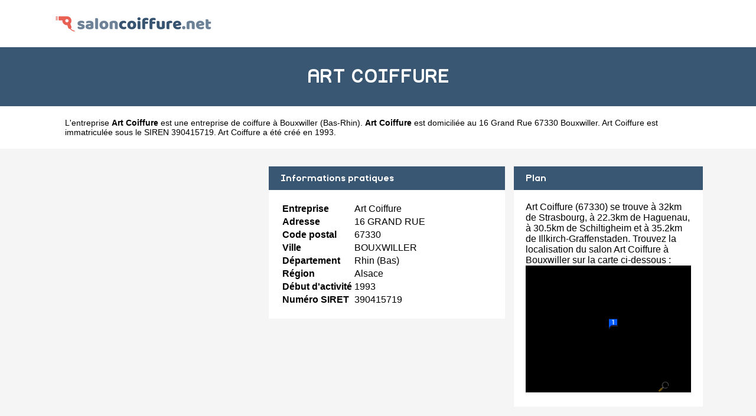

--- FILE ---
content_type: text/html
request_url: https://www.saloncoiffure.net/art-coiffure-bouxwiller.html
body_size: 2668
content:
<!doctype html>
<html xml:lang="fr" lang="fr">
<head>
	<meta charset="UTF-8"/>
	<meta name="content-type" content="text/html;charset=utf-8" />
	<title>Art Coiffure à Bouxwiller - Salon de coiffure</title>
	<meta name="description" content="Art Coiffure est située 16 Grand Rue  67330 BOUXWILLER. Elle est un salon de coiffure à Bouxwiller (Rhin (Bas)) dans la région Alsace. Accédez aux contacts et à la fiche complète de Art Coiffure sur SalonCoiffure.net, l'annuaire des salons de coiffure en France"/>
	<meta name="robots" content="index, follow"/>	
	<meta name="format-detection" content="telephone=no"/>
	<meta name="Language" content="fr"/>

	<link rel="shortcut icon" href="images/favicon.ico" />

		<meta name="viewport" content="width=device-width"/>
		<link rel="stylesheet" href="style.css" type="text/css"/>
		<link rel="stylesheet" media="screen and (min-width:1000px)"  href="style-ordinateur.css" type="text/css"/>
		<link rel="stylesheet" media="screen and (max-width:1000px)"  href="style-smartphone.css" type="text/css"/>
	

		</head>
<body>

<header>
<div class="centrerlebloc">

<a href="https://www.saloncoiffure.net" title="SalonCoiffure.net"><img src="images/logo.png" alt="SalonCoiffure.net"/></a>


</div>
</header>


<div class="titrepage">
<div class="centrerlebloc">
<h1>ART COIFFURE</h1>
</div>
</div>
<div itemscope itemtype="http://schema.org/LocalBusiness">

<article class="presentationblanc">
<div class="centrerlebloc">
<div class="contenuentreprisemarge">

L'entreprise <strong itemprop='name'>Art Coiffure</strong> est une <a href="dossenheim-sur-zinsel.html" title="Salon coiffure BOUXWILLER">entreprise de coiffure à Bouxwiller</a> (<a href="bas-rhin.html" title="Salon coiffure Bas-Rhin">Bas-Rhin</a>). <strong>Art Coiffure</strong> est domiciliée au 16 Grand Rue  67330 Bouxwiller. Art Coiffure est immatriculée sous le SIREN 390415719. Art Coiffure a été créé en 1993.
</div>
</div>
</article>


	<script language="JavaScript">

    var _pjsleads = {


        'common' : {

			'pjpartnerkey': 'Saloncoiffure_net'
        },


        'ads': [


            {
            'pjid' : 'saloncoiffureHAUT',
			    'pjwhat': 'Salon de coiffure',
            'pjwhere': '67330 BOUXWILLER',
            'pjnbres': '2'
            },
            {
            'pjid' : 'saloncoiffureMILIEU',
			    'pjwhat': 'Salon de coiffure',
            'pjwhere': '67330',
            'pjnbres': '4'
            }

        ]
    };


    (function() {
        var sle = document.createElement('script'); sle.type = 'text/javascript'; sle.async = true;
        sle.src = ('https:' == document.location.protocol ? 'https://' : 'http://') + 'sle.pagesjaunes.fr/js/pj_locals.js';
        var s = document.getElementsByTagName('script')[0]; s.parentNode.insertBefore(sle, s);
    })();
</script>
	<div class="centrerlebloc margetrentehaut">

	
	</div>

	

<div class="centrerlebloc margetrentehaut">

<div class="annoncegauche margetrentehaut">

<script type="text/javascript">
document.write('<ins id="saloncoiffureHAUT"></ins>');
</script>

</div><div class="tableaurecap">



<div class="titreentreprise">
<h2 class="titreentreprisemarge">
Informations pratiques
</h2>
</div>
<div class="contenuentreprise">
<div class="contenuentreprisemarge">

<table  itemscope itemtype='http://schema.org/PostalAddress' itemprop='address'>

<tr>
<th>Entreprise</th>
<td itemprop='name'>Art Coiffure</td>
</tr>

<tr>
<th>Adresse</th>
<td itemprop='streetAddress'>16 GRAND RUE </td>
</tr>

<tr>
<th>Code postal</th>
<td itemprop='postalCode'>67330</td>
</tr>

<tr>
<th>Ville</th>
<td itemprop='addressLocality'>BOUXWILLER</td>
</tr>

<tr>
<th>Département</th>
<td>Rhin (Bas)</td>
</tr>

<tr>
<th>Région</th>
<td itemprop='addressRegion'>Alsace</td>
</tr><tr>
<th>Début d'activité</th>
<td>1993</td>
</tr><tr>
<th>Numéro SIRET</th>
<td>390415719</td>
</tr>

</table>

</div>
</div>



</div><div class="plan">

<div class="titreentreprise">
<h2 class="titreentreprisemarge">
Plan
</h2>
</div>
<div class="contenuentreprise">
<div class="contenuentreprisemarge">
Art Coiffure (67330)  se trouve à 32km de Strasbourg,  à 22.3km de Haguenau,  à 30.5km de Schiltigheim et à 35.2km de Illkirch-Graffenstaden. Trouvez la localisation du salon Art Coiffure à Bouxwiller sur la carte ci-dessous :<center>
<a href="http://maps.google.fr/maps?f=q&source=s_q&hl=fr&geocode=&q=48.8084562,7.4788218" target='_blank' rel="nofollow" itemprop="map"><img src="images/carte/staticmap.png?center=48.8084562,7.4788218&markers=48.8084562,7.4788218&zoom=18&size=300x230px" class="carte"/></a>
</center>

</div>
</div>

</div>


</div>


</div>

	<div class="centrerlebloc paddingtrentehaut">
<script type="text/javascript">
document.write('<ins id="saloncoiffureMILIEU"></ins>');
</script>


	</div>
	
<div class="centrerlebloc margetrentehaut">
<h3>A proximite</h3>
	<div class='blocautre margetrentehaut'>
	<div class='blocautrepadding'>
	<div class='autretitre'><a href="imagina-tiff-bouxwiller.html" title="IMAGINA' TIFF">IMAGINA' TIFF</a></div>
	<div class='autretitredescription'>30 GRAND RUE  67330 BOUXWILLER</div>
	</div>
	</div>
	<div class='blocautre margetrentehaut'>
	<div class='blocautrepadding'>
	<div class='autretitre'><a href="coiffure-nat-tif-kirrwiller.html" title="COIFFURE NAT'TIF">COIFFURE NAT'TIF</a></div>
	<div class='autretitredescription'>60 A RUE PRINCIPALE  67330 KIRRWILLER</div>
	</div>
	</div>
	<div class='blocautre margetrentehaut'>
	<div class='blocautrepadding'>
	<div class='autretitre'><a href="clin-d-oeil-dossenheim-sur-zinsel.html" title="CLIN D'OEIL">CLIN D'OEIL</a></div>
	<div class='autretitredescription'>171 GRAND RUE  67330 DOSSENHEIM SUR ZINSEL</div>
	</div>
	</div>
	<div class='blocautre margetrentehaut'>
	<div class='blocautrepadding'>
	<div class='autretitre'><a href="coiffure-a-domicile-michele-dettwiller.html" title="COIFFURE A DOMICILE MICHELE">COIFFURE A DOMICILE MICHELE</a></div>
	<div class='autretitredescription'>20 AV DU GENERAL LECLERC  67490 DETTWILLER</div>
	</div>
	</div>
	</div>




<div class="margetrentehaut">
<div class="centrerlebloc">
<div class="presentationblanc">
<div class="contenuentreprisemarge"><strong>Art Coiffure</strong> est un <strong>salon de coiffure à Illkirch-Graffenstaden</strong>. Nous vous proposons également une sélection de coiffeurs à Illkirch-Graffenstaden : <a href='imagina-tiff-bouxwiller.html'>Imagina' Tiff</a> à Bouxwiller à 1.8km, <a href='coiffure-nat-tif-kirrwiller.html'>Coiffure Nat'tif</a> à Kirrwiller à 3.8km, <a href='clin-d-oeil-dossenheim-sur-zinsel.html'>Clin D'oeil</a> à Dossenheim Sur Zinsel à 5.6km, <a href='coiffure-a-domicile-michele-dettwiller.html'>Coiffure A Domicile Michele</a> à Dettwiller à 5.7km, <a href='coiffure-le-brushing-dettwiller.html'>Coiffure Le Brushing</a> à Dettwiller à 6.1km, <a href='coiffure-relook-dettwiller.html'>Coiffure Relook</a> à Dettwiller à 6.3km, <a href='patricia-coiffure-obermodern-zutzendorf.html'>Patricia Coiffure</a> à Obermodern Zutzendorf à 6.3km, <a href='ideal-coiffure-r-e-steinbourg.html'>Ideal Coiffure R.e.</a> à Steinbourg à 6.4km, <a href='coiff-k-steinbourg.html'>Coiff'k</a> à Steinbourg à 6.4km et <a href='au-gre-du-vent-ingwiller.html'>Au Gre Du Vent</a> à Ingwiller à 6.9km.</div>
</div>
</div>
</div>



<div class="centrerlebloc">
<div class='blocautre margetrentehaut'>
	<div class='blocautrepadding'>
	<div class='autretitre'><a href="saverne.html" title="Coiffure à Saverne">Coiffeurs de Saverne</a></div>
	</div>
	</div>
	<div class='blocautre margetrentehaut'>
	<div class='blocautrepadding'>
	<div class='autretitre'><a href="brumath.html" title="Coiffure à Brumath">Coiffeurs de Brumath</a></div>
	</div>
	</div>
	<div class='blocautre margetrentehaut'>
	<div class='blocautrepadding'>
	<div class='autretitre'><a href="reichshoffen.html" title="Coiffure à Reichshoffen">Coiffeurs de Reichshoffen</a></div>
	</div>
	</div>
	<div class='blocautre margetrentehaut'>
	<div class='blocautrepadding'>
	<div class='autretitre'><a href="wasselonne.html" title="Coiffure à Wasselonne">Coiffeurs de Wasselonne</a></div>
	</div>
	</div>
	</div>
﻿
<footer>

© SalonCoiffure.net - 2025 - <a href="contact.html" title="Contacter SalonCoiffure.net">Contact</a>

</footer>
<script type="text/javascript" src="https://cdn.jsdelivr.net/npm/cookie-bar/cookiebar-latest.min.js?theme=white&thirdparty=1&always=1&scrolling=1&top=1&hideDetailsBtn=1"></script>

</body>
</html>

